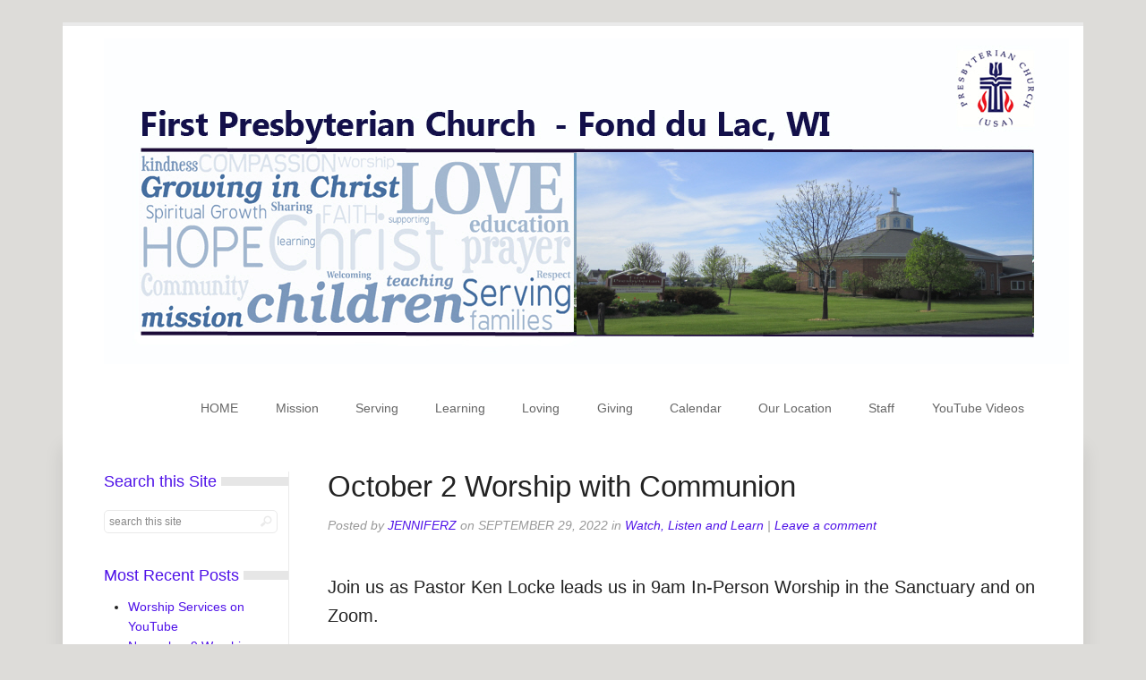

--- FILE ---
content_type: text/html; charset=UTF-8
request_url: https://fdlpresbyterian.org/2022/09/29/october-2-worship-with-communion/
body_size: 13230
content:
<!DOCTYPE html>
<!--[if IE 6]>
<html id="ie6" lang="en-US">
<![endif]-->
<!--[if (gt IE 6) | (!IE)]><!-->
<html lang="en-US">
<!--<![endif]-->
<head>
<meta charset="UTF-8" />
<meta name="viewport" content="width=device-width, initial-scale=1.0"/>
<!--[if lt IE 9]>
	<script src="https://fdlpresbyterian.org/wp-content/themes/LivingOS-Mint/js/css3-mediaqueries.js"></script>
	<script src="https://fdlpresbyterian.org/wp-content/themes/LivingOS-Mint/js/html5.js"></script>
<![endif]--> 
<title>October 2 Worship with Communion | First Presbyterian Church, Fond du Lac</title>
<link rel="pingback" href="https://fdlpresbyterian.org/xmlrpc.php" /> 

<!-- MapPress Easy Google Maps Version:2.95.3 (https://www.mappresspro.com) -->
<meta name='robots' content='max-image-preview:large' />
<link rel="alternate" type="application/rss+xml" title="First Presbyterian Church, Fond du Lac &raquo; Feed" href="https://fdlpresbyterian.org/feed/" />
<link rel="alternate" type="application/rss+xml" title="First Presbyterian Church, Fond du Lac &raquo; Comments Feed" href="https://fdlpresbyterian.org/comments/feed/" />
<link rel="alternate" type="application/rss+xml" title="First Presbyterian Church, Fond du Lac &raquo; October 2 Worship with Communion Comments Feed" href="https://fdlpresbyterian.org/2022/09/29/october-2-worship-with-communion/feed/" />
<link rel="alternate" title="oEmbed (JSON)" type="application/json+oembed" href="https://fdlpresbyterian.org/wp-json/oembed/1.0/embed?url=https%3A%2F%2Ffdlpresbyterian.org%2F2022%2F09%2F29%2Foctober-2-worship-with-communion%2F" />
<link rel="alternate" title="oEmbed (XML)" type="text/xml+oembed" href="https://fdlpresbyterian.org/wp-json/oembed/1.0/embed?url=https%3A%2F%2Ffdlpresbyterian.org%2F2022%2F09%2F29%2Foctober-2-worship-with-communion%2F&#038;format=xml" />
<style id='wp-img-auto-sizes-contain-inline-css' type='text/css'>
img:is([sizes=auto i],[sizes^="auto," i]){contain-intrinsic-size:3000px 1500px}
/*# sourceURL=wp-img-auto-sizes-contain-inline-css */
</style>
<link rel='stylesheet' id='tl-widgets-css' href='https://fdlpresbyterian.org/wp-content/themes/LivingOS-Mint/base/lib/widgets/css/widget.css' type='text/css' media='all' />
<link rel='stylesheet' id='flexislider-css' href='https://fdlpresbyterian.org/wp-content/themes/LivingOS-Mint/base/lib/css/flexslider.css' type='text/css' media='all' />
<style id='wp-emoji-styles-inline-css' type='text/css'>

	img.wp-smiley, img.emoji {
		display: inline !important;
		border: none !important;
		box-shadow: none !important;
		height: 1em !important;
		width: 1em !important;
		margin: 0 0.07em !important;
		vertical-align: -0.1em !important;
		background: none !important;
		padding: 0 !important;
	}
/*# sourceURL=wp-emoji-styles-inline-css */
</style>
<link rel='stylesheet' id='wp-block-library-css' href='https://fdlpresbyterian.org/wp-includes/css/dist/block-library/style.min.css?ver=6.9' type='text/css' media='all' />
<style id='wp-block-paragraph-inline-css' type='text/css'>
.is-small-text{font-size:.875em}.is-regular-text{font-size:1em}.is-large-text{font-size:2.25em}.is-larger-text{font-size:3em}.has-drop-cap:not(:focus):first-letter{float:left;font-size:8.4em;font-style:normal;font-weight:100;line-height:.68;margin:.05em .1em 0 0;text-transform:uppercase}body.rtl .has-drop-cap:not(:focus):first-letter{float:none;margin-left:.1em}p.has-drop-cap.has-background{overflow:hidden}:root :where(p.has-background){padding:1.25em 2.375em}:where(p.has-text-color:not(.has-link-color)) a{color:inherit}p.has-text-align-left[style*="writing-mode:vertical-lr"],p.has-text-align-right[style*="writing-mode:vertical-rl"]{rotate:180deg}
/*# sourceURL=https://fdlpresbyterian.org/wp-includes/blocks/paragraph/style.min.css */
</style>
<style id='global-styles-inline-css' type='text/css'>
:root{--wp--preset--aspect-ratio--square: 1;--wp--preset--aspect-ratio--4-3: 4/3;--wp--preset--aspect-ratio--3-4: 3/4;--wp--preset--aspect-ratio--3-2: 3/2;--wp--preset--aspect-ratio--2-3: 2/3;--wp--preset--aspect-ratio--16-9: 16/9;--wp--preset--aspect-ratio--9-16: 9/16;--wp--preset--color--black: #000000;--wp--preset--color--cyan-bluish-gray: #abb8c3;--wp--preset--color--white: #ffffff;--wp--preset--color--pale-pink: #f78da7;--wp--preset--color--vivid-red: #cf2e2e;--wp--preset--color--luminous-vivid-orange: #ff6900;--wp--preset--color--luminous-vivid-amber: #fcb900;--wp--preset--color--light-green-cyan: #7bdcb5;--wp--preset--color--vivid-green-cyan: #00d084;--wp--preset--color--pale-cyan-blue: #8ed1fc;--wp--preset--color--vivid-cyan-blue: #0693e3;--wp--preset--color--vivid-purple: #9b51e0;--wp--preset--gradient--vivid-cyan-blue-to-vivid-purple: linear-gradient(135deg,rgb(6,147,227) 0%,rgb(155,81,224) 100%);--wp--preset--gradient--light-green-cyan-to-vivid-green-cyan: linear-gradient(135deg,rgb(122,220,180) 0%,rgb(0,208,130) 100%);--wp--preset--gradient--luminous-vivid-amber-to-luminous-vivid-orange: linear-gradient(135deg,rgb(252,185,0) 0%,rgb(255,105,0) 100%);--wp--preset--gradient--luminous-vivid-orange-to-vivid-red: linear-gradient(135deg,rgb(255,105,0) 0%,rgb(207,46,46) 100%);--wp--preset--gradient--very-light-gray-to-cyan-bluish-gray: linear-gradient(135deg,rgb(238,238,238) 0%,rgb(169,184,195) 100%);--wp--preset--gradient--cool-to-warm-spectrum: linear-gradient(135deg,rgb(74,234,220) 0%,rgb(151,120,209) 20%,rgb(207,42,186) 40%,rgb(238,44,130) 60%,rgb(251,105,98) 80%,rgb(254,248,76) 100%);--wp--preset--gradient--blush-light-purple: linear-gradient(135deg,rgb(255,206,236) 0%,rgb(152,150,240) 100%);--wp--preset--gradient--blush-bordeaux: linear-gradient(135deg,rgb(254,205,165) 0%,rgb(254,45,45) 50%,rgb(107,0,62) 100%);--wp--preset--gradient--luminous-dusk: linear-gradient(135deg,rgb(255,203,112) 0%,rgb(199,81,192) 50%,rgb(65,88,208) 100%);--wp--preset--gradient--pale-ocean: linear-gradient(135deg,rgb(255,245,203) 0%,rgb(182,227,212) 50%,rgb(51,167,181) 100%);--wp--preset--gradient--electric-grass: linear-gradient(135deg,rgb(202,248,128) 0%,rgb(113,206,126) 100%);--wp--preset--gradient--midnight: linear-gradient(135deg,rgb(2,3,129) 0%,rgb(40,116,252) 100%);--wp--preset--font-size--small: 13px;--wp--preset--font-size--medium: 20px;--wp--preset--font-size--large: 36px;--wp--preset--font-size--x-large: 42px;--wp--preset--spacing--20: 0.44rem;--wp--preset--spacing--30: 0.67rem;--wp--preset--spacing--40: 1rem;--wp--preset--spacing--50: 1.5rem;--wp--preset--spacing--60: 2.25rem;--wp--preset--spacing--70: 3.38rem;--wp--preset--spacing--80: 5.06rem;--wp--preset--shadow--natural: 6px 6px 9px rgba(0, 0, 0, 0.2);--wp--preset--shadow--deep: 12px 12px 50px rgba(0, 0, 0, 0.4);--wp--preset--shadow--sharp: 6px 6px 0px rgba(0, 0, 0, 0.2);--wp--preset--shadow--outlined: 6px 6px 0px -3px rgb(255, 255, 255), 6px 6px rgb(0, 0, 0);--wp--preset--shadow--crisp: 6px 6px 0px rgb(0, 0, 0);}:where(.is-layout-flex){gap: 0.5em;}:where(.is-layout-grid){gap: 0.5em;}body .is-layout-flex{display: flex;}.is-layout-flex{flex-wrap: wrap;align-items: center;}.is-layout-flex > :is(*, div){margin: 0;}body .is-layout-grid{display: grid;}.is-layout-grid > :is(*, div){margin: 0;}:where(.wp-block-columns.is-layout-flex){gap: 2em;}:where(.wp-block-columns.is-layout-grid){gap: 2em;}:where(.wp-block-post-template.is-layout-flex){gap: 1.25em;}:where(.wp-block-post-template.is-layout-grid){gap: 1.25em;}.has-black-color{color: var(--wp--preset--color--black) !important;}.has-cyan-bluish-gray-color{color: var(--wp--preset--color--cyan-bluish-gray) !important;}.has-white-color{color: var(--wp--preset--color--white) !important;}.has-pale-pink-color{color: var(--wp--preset--color--pale-pink) !important;}.has-vivid-red-color{color: var(--wp--preset--color--vivid-red) !important;}.has-luminous-vivid-orange-color{color: var(--wp--preset--color--luminous-vivid-orange) !important;}.has-luminous-vivid-amber-color{color: var(--wp--preset--color--luminous-vivid-amber) !important;}.has-light-green-cyan-color{color: var(--wp--preset--color--light-green-cyan) !important;}.has-vivid-green-cyan-color{color: var(--wp--preset--color--vivid-green-cyan) !important;}.has-pale-cyan-blue-color{color: var(--wp--preset--color--pale-cyan-blue) !important;}.has-vivid-cyan-blue-color{color: var(--wp--preset--color--vivid-cyan-blue) !important;}.has-vivid-purple-color{color: var(--wp--preset--color--vivid-purple) !important;}.has-black-background-color{background-color: var(--wp--preset--color--black) !important;}.has-cyan-bluish-gray-background-color{background-color: var(--wp--preset--color--cyan-bluish-gray) !important;}.has-white-background-color{background-color: var(--wp--preset--color--white) !important;}.has-pale-pink-background-color{background-color: var(--wp--preset--color--pale-pink) !important;}.has-vivid-red-background-color{background-color: var(--wp--preset--color--vivid-red) !important;}.has-luminous-vivid-orange-background-color{background-color: var(--wp--preset--color--luminous-vivid-orange) !important;}.has-luminous-vivid-amber-background-color{background-color: var(--wp--preset--color--luminous-vivid-amber) !important;}.has-light-green-cyan-background-color{background-color: var(--wp--preset--color--light-green-cyan) !important;}.has-vivid-green-cyan-background-color{background-color: var(--wp--preset--color--vivid-green-cyan) !important;}.has-pale-cyan-blue-background-color{background-color: var(--wp--preset--color--pale-cyan-blue) !important;}.has-vivid-cyan-blue-background-color{background-color: var(--wp--preset--color--vivid-cyan-blue) !important;}.has-vivid-purple-background-color{background-color: var(--wp--preset--color--vivid-purple) !important;}.has-black-border-color{border-color: var(--wp--preset--color--black) !important;}.has-cyan-bluish-gray-border-color{border-color: var(--wp--preset--color--cyan-bluish-gray) !important;}.has-white-border-color{border-color: var(--wp--preset--color--white) !important;}.has-pale-pink-border-color{border-color: var(--wp--preset--color--pale-pink) !important;}.has-vivid-red-border-color{border-color: var(--wp--preset--color--vivid-red) !important;}.has-luminous-vivid-orange-border-color{border-color: var(--wp--preset--color--luminous-vivid-orange) !important;}.has-luminous-vivid-amber-border-color{border-color: var(--wp--preset--color--luminous-vivid-amber) !important;}.has-light-green-cyan-border-color{border-color: var(--wp--preset--color--light-green-cyan) !important;}.has-vivid-green-cyan-border-color{border-color: var(--wp--preset--color--vivid-green-cyan) !important;}.has-pale-cyan-blue-border-color{border-color: var(--wp--preset--color--pale-cyan-blue) !important;}.has-vivid-cyan-blue-border-color{border-color: var(--wp--preset--color--vivid-cyan-blue) !important;}.has-vivid-purple-border-color{border-color: var(--wp--preset--color--vivid-purple) !important;}.has-vivid-cyan-blue-to-vivid-purple-gradient-background{background: var(--wp--preset--gradient--vivid-cyan-blue-to-vivid-purple) !important;}.has-light-green-cyan-to-vivid-green-cyan-gradient-background{background: var(--wp--preset--gradient--light-green-cyan-to-vivid-green-cyan) !important;}.has-luminous-vivid-amber-to-luminous-vivid-orange-gradient-background{background: var(--wp--preset--gradient--luminous-vivid-amber-to-luminous-vivid-orange) !important;}.has-luminous-vivid-orange-to-vivid-red-gradient-background{background: var(--wp--preset--gradient--luminous-vivid-orange-to-vivid-red) !important;}.has-very-light-gray-to-cyan-bluish-gray-gradient-background{background: var(--wp--preset--gradient--very-light-gray-to-cyan-bluish-gray) !important;}.has-cool-to-warm-spectrum-gradient-background{background: var(--wp--preset--gradient--cool-to-warm-spectrum) !important;}.has-blush-light-purple-gradient-background{background: var(--wp--preset--gradient--blush-light-purple) !important;}.has-blush-bordeaux-gradient-background{background: var(--wp--preset--gradient--blush-bordeaux) !important;}.has-luminous-dusk-gradient-background{background: var(--wp--preset--gradient--luminous-dusk) !important;}.has-pale-ocean-gradient-background{background: var(--wp--preset--gradient--pale-ocean) !important;}.has-electric-grass-gradient-background{background: var(--wp--preset--gradient--electric-grass) !important;}.has-midnight-gradient-background{background: var(--wp--preset--gradient--midnight) !important;}.has-small-font-size{font-size: var(--wp--preset--font-size--small) !important;}.has-medium-font-size{font-size: var(--wp--preset--font-size--medium) !important;}.has-large-font-size{font-size: var(--wp--preset--font-size--large) !important;}.has-x-large-font-size{font-size: var(--wp--preset--font-size--x-large) !important;}
/*# sourceURL=global-styles-inline-css */
</style>

<style id='classic-theme-styles-inline-css' type='text/css'>
/*! This file is auto-generated */
.wp-block-button__link{color:#fff;background-color:#32373c;border-radius:9999px;box-shadow:none;text-decoration:none;padding:calc(.667em + 2px) calc(1.333em + 2px);font-size:1.125em}.wp-block-file__button{background:#32373c;color:#fff;text-decoration:none}
/*# sourceURL=/wp-includes/css/classic-themes.min.css */
</style>
<link rel='stylesheet' id='mappress-leaflet-css' href='https://fdlpresbyterian.org/wp-content/plugins/mappress-google-maps-for-wordpress/lib/leaflet/leaflet.css?ver=1.7.1' type='text/css' media='all' />
<link rel='stylesheet' id='mappress-css' href='https://fdlpresbyterian.org/wp-content/plugins/mappress-google-maps-for-wordpress/css/mappress.css?ver=2.95.3' type='text/css' media='all' />
<link rel='stylesheet' id='q-a-focus-plus-css' href='https://fdlpresbyterian.org/wp-content/plugins/q-and-a-focus-plus-faq/css/q-a-focus-plus.min.css?ver=1.3.9.7' type='text/css' media='screen' />
<link rel='stylesheet' id='wonderplugin-slider-css-css' href='https://fdlpresbyterian.org/wp-content/plugins/wonderplugin-slider-lite/engine/wonderpluginsliderengine.css?ver=14.5' type='text/css' media='all' />
<link rel='stylesheet' id='wpzoom-social-icons-socicon-css' href='https://fdlpresbyterian.org/wp-content/plugins/social-icons-widget-by-wpzoom/assets/css/wpzoom-socicon.css?ver=1732896502' type='text/css' media='all' />
<link rel='stylesheet' id='wpzoom-social-icons-genericons-css' href='https://fdlpresbyterian.org/wp-content/plugins/social-icons-widget-by-wpzoom/assets/css/genericons.css?ver=1732896502' type='text/css' media='all' />
<link rel='stylesheet' id='wpzoom-social-icons-academicons-css' href='https://fdlpresbyterian.org/wp-content/plugins/social-icons-widget-by-wpzoom/assets/css/academicons.min.css?ver=1732896502' type='text/css' media='all' />
<link rel='stylesheet' id='wpzoom-social-icons-font-awesome-3-css' href='https://fdlpresbyterian.org/wp-content/plugins/social-icons-widget-by-wpzoom/assets/css/font-awesome-3.min.css?ver=1732896502' type='text/css' media='all' />
<link rel='stylesheet' id='dashicons-css' href='https://fdlpresbyterian.org/wp-includes/css/dashicons.min.css?ver=6.9' type='text/css' media='all' />
<link rel='stylesheet' id='wpzoom-social-icons-styles-css' href='https://fdlpresbyterian.org/wp-content/plugins/social-icons-widget-by-wpzoom/assets/css/wpzoom-social-icons-styles.css?ver=1732896502' type='text/css' media='all' />
<link rel='stylesheet' id='theme-style-css' href='https://fdlpresbyterian.org/wp-content/themes/First%20Pres%20Living%20OS%20Mint/style.css' type='text/css' media='all' />
<link rel='preload' as='font'  id='wpzoom-social-icons-font-academicons-woff2-css' href='https://fdlpresbyterian.org/wp-content/plugins/social-icons-widget-by-wpzoom/assets/font/academicons.woff2?v=1.9.2'  type='font/woff2' crossorigin />
<link rel='preload' as='font'  id='wpzoom-social-icons-font-fontawesome-3-woff2-css' href='https://fdlpresbyterian.org/wp-content/plugins/social-icons-widget-by-wpzoom/assets/font/fontawesome-webfont.woff2?v=4.7.0'  type='font/woff2' crossorigin />
<link rel='preload' as='font'  id='wpzoom-social-icons-font-genericons-woff-css' href='https://fdlpresbyterian.org/wp-content/plugins/social-icons-widget-by-wpzoom/assets/font/Genericons.woff'  type='font/woff' crossorigin />
<link rel='preload' as='font'  id='wpzoom-social-icons-font-socicon-woff2-css' href='https://fdlpresbyterian.org/wp-content/plugins/social-icons-widget-by-wpzoom/assets/font/socicon.woff2?v=4.3.4'  type='font/woff2' crossorigin />
<script type="text/javascript" src="https://fdlpresbyterian.org/wp-includes/js/jquery/jquery.min.js?ver=3.7.1" id="jquery-core-js"></script>
<script type="text/javascript" src="https://fdlpresbyterian.org/wp-includes/js/jquery/jquery-migrate.min.js?ver=3.4.1" id="jquery-migrate-js"></script>
<script type="text/javascript" src="https://fdlpresbyterian.org/wp-content/plugins/wonderplugin-slider-lite/engine/wonderpluginsliderskins.js?ver=14.5" id="wonderplugin-slider-skins-script-js"></script>
<script type="text/javascript" src="https://fdlpresbyterian.org/wp-content/plugins/wonderplugin-slider-lite/engine/wonderpluginslider.js?ver=14.5" id="wonderplugin-slider-script-js"></script>
<link rel="https://api.w.org/" href="https://fdlpresbyterian.org/wp-json/" /><link rel="alternate" title="JSON" type="application/json" href="https://fdlpresbyterian.org/wp-json/wp/v2/posts/25335" /><link rel="EditURI" type="application/rsd+xml" title="RSD" href="https://fdlpresbyterian.org/xmlrpc.php?rsd" />

<link rel="canonical" href="https://fdlpresbyterian.org/2022/09/29/october-2-worship-with-communion/" />
<link rel='shortlink' href='https://fdlpresbyterian.org/?p=25335' />
<!-- Q & A Focus Plus -->
		<noscript><link rel="stylesheet" type="text/css" href="https://fdlpresbyterian.org/wp-content/plugins/q-and-a-focus-plus-faq/css/q-a-focus-plus-noscript.min.css?ver=1.3.9.7" /></noscript><!-- Q & A Focus Plus-->
		<script type="text/javascript">
(function(doc) {

	var addEvent = 'addEventListener',
	    type = 'gesturestart',
	    qsa = 'querySelectorAll',
	    scales = [1, 1],
	    meta = qsa in doc ? doc[qsa]('meta[name=viewport]') : [];

	function fix() {
		meta.content = 'width=device-width,minimum-scale=' + scales[0] + ',maximum-scale=' + scales[1];
		doc.removeEventListener(type, fix, true);
	}

	if ((meta = meta[meta.length - 1]) && addEvent in doc) {
		fix();
		scales = [.25, 1.6];
		doc[addEvent](type, fix, true);
	}

}(document));
</script>

			<link rel="shortcut icon" href="https://fdlpresbyterian.org/wp-content/themes/LivingOS-Mint/base/images/favicon.ico" />
<meta name="generator" content="Elementor 3.25.10; features: e_font_icon_svg, additional_custom_breakpoints, e_optimized_control_loading, e_element_cache; settings: css_print_method-external, google_font-enabled, font_display-swap">
			<style>
				.e-con.e-parent:nth-of-type(n+4):not(.e-lazyloaded):not(.e-no-lazyload),
				.e-con.e-parent:nth-of-type(n+4):not(.e-lazyloaded):not(.e-no-lazyload) * {
					background-image: none !important;
				}
				@media screen and (max-height: 1024px) {
					.e-con.e-parent:nth-of-type(n+3):not(.e-lazyloaded):not(.e-no-lazyload),
					.e-con.e-parent:nth-of-type(n+3):not(.e-lazyloaded):not(.e-no-lazyload) * {
						background-image: none !important;
					}
				}
				@media screen and (max-height: 640px) {
					.e-con.e-parent:nth-of-type(n+2):not(.e-lazyloaded):not(.e-no-lazyload),
					.e-con.e-parent:nth-of-type(n+2):not(.e-lazyloaded):not(.e-no-lazyload) * {
						background-image: none !important;
					}
				}
			</style>
			<style type="text/css" id="custom-background-css">
body.custom-background { background-color: #dddcd9; }
</style>
	<meta name="generator" content="Powered by Slider Revolution 6.7.14 - responsive, Mobile-Friendly Slider Plugin for WordPress with comfortable drag and drop interface." />
<style type="text/css">



body{font-size:86%;}
#site-title {display:none;}

#footer-container, #footer .widget-title{background-color: #111;}@media only screen and (max-width: 1200px) {
body{font-size:74.82%;}
}

a, #footer a { color: #4f12e8;}
h1 a:hover,h2 a:hover,h3 a:hover,h4 a:hover,h5 a:hover,h6 a:hover, .widget-title, .widget-title a{ color:#4f12e8; }
#second-content .widget-first h2, .flex-caption .slide-excerpt, .flex-caption h2, .nav-menu ul a:hover {background-color:#4f12e8;}
li.twitter32, li.facebook32, li.vimeo32, li.youtube32, li.rss32, li.flickr32, li.email32, li.plus32, li.linkedin32{background-color:#4f12e8;}</style>
<script>function setREVStartSize(e){
			//window.requestAnimationFrame(function() {
				window.RSIW = window.RSIW===undefined ? window.innerWidth : window.RSIW;
				window.RSIH = window.RSIH===undefined ? window.innerHeight : window.RSIH;
				try {
					var pw = document.getElementById(e.c).parentNode.offsetWidth,
						newh;
					pw = pw===0 || isNaN(pw) || (e.l=="fullwidth" || e.layout=="fullwidth") ? window.RSIW : pw;
					e.tabw = e.tabw===undefined ? 0 : parseInt(e.tabw);
					e.thumbw = e.thumbw===undefined ? 0 : parseInt(e.thumbw);
					e.tabh = e.tabh===undefined ? 0 : parseInt(e.tabh);
					e.thumbh = e.thumbh===undefined ? 0 : parseInt(e.thumbh);
					e.tabhide = e.tabhide===undefined ? 0 : parseInt(e.tabhide);
					e.thumbhide = e.thumbhide===undefined ? 0 : parseInt(e.thumbhide);
					e.mh = e.mh===undefined || e.mh=="" || e.mh==="auto" ? 0 : parseInt(e.mh,0);
					if(e.layout==="fullscreen" || e.l==="fullscreen")
						newh = Math.max(e.mh,window.RSIH);
					else{
						e.gw = Array.isArray(e.gw) ? e.gw : [e.gw];
						for (var i in e.rl) if (e.gw[i]===undefined || e.gw[i]===0) e.gw[i] = e.gw[i-1];
						e.gh = e.el===undefined || e.el==="" || (Array.isArray(e.el) && e.el.length==0)? e.gh : e.el;
						e.gh = Array.isArray(e.gh) ? e.gh : [e.gh];
						for (var i in e.rl) if (e.gh[i]===undefined || e.gh[i]===0) e.gh[i] = e.gh[i-1];
											
						var nl = new Array(e.rl.length),
							ix = 0,
							sl;
						e.tabw = e.tabhide>=pw ? 0 : e.tabw;
						e.thumbw = e.thumbhide>=pw ? 0 : e.thumbw;
						e.tabh = e.tabhide>=pw ? 0 : e.tabh;
						e.thumbh = e.thumbhide>=pw ? 0 : e.thumbh;
						for (var i in e.rl) nl[i] = e.rl[i]<window.RSIW ? 0 : e.rl[i];
						sl = nl[0];
						for (var i in nl) if (sl>nl[i] && nl[i]>0) { sl = nl[i]; ix=i;}
						var m = pw>(e.gw[ix]+e.tabw+e.thumbw) ? 1 : (pw-(e.tabw+e.thumbw)) / (e.gw[ix]);
						newh =  (e.gh[ix] * m) + (e.tabh + e.thumbh);
					}
					var el = document.getElementById(e.c);
					if (el!==null && el) el.style.height = newh+"px";
					el = document.getElementById(e.c+"_wrapper");
					if (el!==null && el) {
						el.style.height = newh+"px";
						el.style.display = "block";
					}
				} catch(e){
					console.log("Failure at Presize of Slider:" + e)
				}
			//});
		  };</script>
<link rel='stylesheet' id='rs-plugin-settings-css' href='//fdlpresbyterian.org/wp-content/plugins/revslider/sr6/assets/css/rs6.css?ver=6.7.14' type='text/css' media='all' />
<style id='rs-plugin-settings-inline-css' type='text/css'>
#rs-demo-id {}
/*# sourceURL=rs-plugin-settings-inline-css */
</style>
</head>
<body class="wp-singular post-template-default single single-post postid-25335 single-format-standard custom-background wp-theme-LivingOS-Mint wp-child-theme-FirstPresLivingOSMint elementor-default elementor-kit-28711">
 <div id="page" class="container">
	<div id="header-container" class="row">
		<header id="header" role="banner" >
			
		<div  id="logo">
			<a class="with_image logo" href="https://fdlpresbyterian.org/" title="Home" ><img src="https://fdlpresbyterian.org/wp-content/uploads/2014/06/Webpage-Banner-color-cross.jpg" alt="logo" /></a>
		</div><!-- #logo -->

			<h1 id="site-title"><span><a href="https://fdlpresbyterian.org/" title="First Presbyterian Church, Fond du Lac" >First Presbyterian Church, Fond du Lac</a></span></h1>
		<p id="site-description">Christians Serving, Learning, and Loving</p>
<nav id="dropdown-menu" role="navigation"><div class="menu-original-container"><ul id="menu-original" class="nav-menu"><li id="menu-item-743" class="menu-item menu-item-type-custom menu-item-object-custom menu-item-home menu-item-743"><a href="https://fdlpresbyterian.org/">HOME</a></li>
<li id="menu-item-753" class="menu-item menu-item-type-post_type menu-item-object-page menu-item-753"><a href="https://fdlpresbyterian.org/our-mission-statement/">Mission</a></li>
<li id="menu-item-26057" class="menu-item menu-item-type-post_type menu-item-object-page menu-item-26057"><a href="https://fdlpresbyterian.org/local/">Serving</a></li>
<li id="menu-item-28862" class="menu-item menu-item-type-post_type menu-item-object-page menu-item-28862"><a href="https://fdlpresbyterian.org/learning/">Learning</a></li>
<li id="menu-item-28861" class="menu-item menu-item-type-post_type menu-item-object-page menu-item-28861"><a href="https://fdlpresbyterian.org/loving/">Loving</a></li>
<li id="menu-item-28857" class="menu-item menu-item-type-post_type menu-item-object-page menu-item-28857"><a href="https://fdlpresbyterian.org/giving/">Giving</a></li>
<li id="menu-item-28859" class="menu-item menu-item-type-post_type menu-item-object-page menu-item-28859"><a href="https://fdlpresbyterian.org/calendar-3/">Calendar</a></li>
<li id="menu-item-28860" class="menu-item menu-item-type-post_type menu-item-object-page menu-item-28860"><a href="https://fdlpresbyterian.org/our-location/">Our Location</a></li>
<li id="menu-item-28881" class="menu-item menu-item-type-post_type menu-item-object-page menu-item-28881"><a href="https://fdlpresbyterian.org/staff-2/">Staff</a></li>
<li id="menu-item-28870" class="menu-item menu-item-type-custom menu-item-object-custom menu-item-28870"><a href="https://www.youtube.com/@firstpresbyterianchurchfon2722/videos">YouTube Videos</a></li>
</ul></div>
</nav><!-- #dropdown-menu -->	
	
		</header><!-- #header -->
	</div><!-- #header-container -->
		<div id="main" class="row" >	<div id="content-container" class="normal">		

			
		<div id="content" role="main" class="">
					<nav id="nav-above" class="navigation">
			<div class="nav-previous"><a href="https://fdlpresbyterian.org/2022/09/23/september-25-worship-21st-sunday-of-ordinary-time/" rel="prev"><span class="meta-nav">&larr;</span> September 25 Worship 21st Sunday of Ordinary Time</a></div>
			<div class="nav-next"><a href="https://fdlpresbyterian.org/2022/09/29/october-newsletter-10-01-2022/" rel="next">October Newsletter 10.01.2022 <span class="meta-nav">&rarr;</span></a></div>
		</nav><!-- #nav-above -->
			
	<article id="post-25335" class="post-25335 post type-post status-publish format-standard has-post-thumbnail hentry category-watch-listen-and-learn tag-first-presbyterian-church tag-fond-du-lac">
		<header class="entry-header">
									
							<h1 class="entry-title">October 2 Worship with Communion</h1>
							
													
						
												<div class="entry-meta">
							<span class="meta-author-pre">Posted by </span> 
							<span class="meta-author"><a href="https://fdlpresbyterian.org/" title="Visit jenniferz&#8217;s website" rel="author external">jenniferz</a> </span>
							<span class="meta-date-pre">on </span>
							<span class="meta-date">September 29, 2022</span> 
															<span class="cat-links">
									<span class="entry-info-prep entry-info-prep-cat-links"> in </span> <a href="https://fdlpresbyterian.org/category/blog-and-podcasts/watch-listen-and-learn/" rel="category tag">Watch, Listen and Learn</a>								</span>
														<span class="entry-meta-sep">|</span> <span class="comments-link"><a href="https://fdlpresbyterian.org/2022/09/29/october-2-worship-with-communion/#respond">Leave a comment</a></span>
						</div><!-- .entry-meta -->
				</header>

					<div class="entry-content">
				
<p class="has-medium-font-size">Join us as Pastor Ken Locke leads us in 9am In-Person Worship in the Sanctuary and on Zoom.</p>


<p><span id="more-25335"></span></p>


<p class="has-medium-font-size">Pastor Ken Locke is serving as our Transitional Pastor. Pastor Locke has a great deal of experience in working with congregations in transition. He will lead the congregation through a time of study and discernment that will prepare us for our next full-time pastor.</p>



<p class="has-medium-font-size"><strong>You can view the bulletin</strong> <a href="https://fdlpresbyterian.org/wp-content/uploads/2022/09/100222-Bulletin.pdf">here</a>.</p>



<p class="has-medium-font-size"><strong>The sermon manuscript is <a href="https://fdlpresbyterian.org/wp-content/uploads/2022/10/10022022_The-Basics_Sermon-221002.pdf">here</a>.</strong></p>



<p class="has-medium-font-size"><strong>Scripture:</strong></p>



<p class="has-medium-font-size"><strong>Old Testament Lesson</strong>: <a href="https://www.biblegateway.com/passage/?search=Psalm%2037%3A1-9&amp;version=NRSVUE" target="_blank" rel="noreferrer noopener">Psalm 37:1-9</a>&nbsp;</p>



<p class="has-medium-font-size"><strong>New Testament Lesson</strong>:<a rel="noreferrer noopener" href="https://www.biblegateway.com/passage/?search=+1+Timothy+1%3A1-14%C2%A0&amp;version=NRSVUE" target="_blank"> 1 Timothy 1:1-14&nbsp;</a></p>



<p class="has-medium-font-size" style="font-style:italic;font-weight:800">YouTube Service can be accessed <a href="https://youtu.be/gJzoeZopoE8">here</a>. Pastor Ken Locke, Sermon title &#8220;The Basics&#8221;</p>



<p class="has-medium-font-size" style="font-style:italic;font-weight:800">Audio Service can be accessed<a href="https://fdlpresbyterian.org/wp-content/uploads/2022/10/100222-Audio-File.mp3"> here</a>. Pastor Ken Locke, Sermon title &#8220;The Basics&#8221;</p>



<p class="has-medium-font-size" style="font-style:italic;font-weight:800">Radio Service for today can be accessed <a href="https://fdlpresbyterian.org/wp-content/uploads/2022/09/100222-Radio-File.mp3">here</a>. &#8220;Rev. Ken Locke&#8221; Recorded on<br>May 1 2022 by &#8220;In Out In Out&#8221;.</p>



<p class="has-medium-font-size" style="font-style:italic;font-weight:800">Announcements for the week can be found <a href="https://youtu.be/LSps5f0XVwk">here</a>.</p>



<p><strong>Scripture is read from NRSV Bible (New Revised Standard Version)</strong></p>



<p><strong>Permission to podcast/stream the service music obtained from ONE LICENSE,<br>License A-730666 and CCLI Streaming License CSPL069066 and WORSHIPCast Streaming License. All Rights Reserved.<br><br>Sermon:&nbsp;&nbsp;&nbsp;&nbsp;&nbsp;&nbsp;&nbsp;&nbsp;&nbsp;&nbsp;&nbsp;&nbsp;&nbsp;&nbsp;&nbsp;&nbsp;&nbsp;&nbsp;&nbsp;&nbsp;&nbsp;&nbsp;&nbsp;&nbsp;&nbsp;&nbsp;&nbsp;&nbsp;&nbsp;&nbsp;&nbsp;&nbsp;&nbsp;&nbsp;&nbsp;&nbsp;&nbsp;&nbsp;&nbsp;&nbsp;&nbsp;&nbsp;&nbsp;&nbsp;&nbsp;&nbsp;&nbsp;&nbsp;&nbsp;&nbsp;&nbsp;&nbsp;&nbsp;&nbsp;&nbsp;&nbsp;&nbsp;&nbsp;&nbsp;&nbsp;&nbsp;&nbsp;&nbsp;&nbsp;&nbsp;&nbsp;&nbsp;&nbsp;&nbsp;&nbsp;&nbsp;&nbsp;&nbsp;&nbsp;&nbsp;&nbsp;&nbsp;&nbsp;</strong>Rev. Ken Locke<br><strong>Children’s Time</strong>&nbsp;&nbsp;&nbsp;&nbsp;&nbsp;&nbsp;&nbsp;&nbsp;&nbsp;&nbsp;&nbsp;&nbsp;&nbsp;&nbsp;&nbsp;&nbsp;&nbsp;&nbsp;&nbsp;&nbsp;&nbsp;&nbsp;&nbsp;&nbsp;&nbsp;&nbsp;&nbsp;&nbsp;&nbsp;&nbsp; &nbsp;&nbsp;&nbsp;&nbsp;&nbsp;&nbsp;&nbsp;&nbsp;&nbsp;&nbsp;&nbsp; &nbsp;&nbsp;&nbsp;&nbsp;&nbsp;&nbsp;&nbsp;&nbsp;&nbsp;&nbsp;&nbsp;&nbsp;&nbsp;&nbsp;&nbsp;&nbsp;&nbsp;&nbsp;&nbsp;&nbsp;&nbsp;&nbsp;&nbsp; Jennifer Zander<br><strong>Liturgist:</strong> &nbsp;&nbsp;&nbsp;&nbsp;&nbsp;&nbsp;&nbsp;&nbsp;&nbsp;&nbsp;&nbsp;&nbsp;&nbsp;&nbsp;&nbsp;&nbsp;&nbsp;&nbsp;&nbsp;&nbsp;&nbsp;&nbsp;&nbsp;&nbsp;&nbsp;&nbsp;&nbsp;&nbsp;&nbsp;&nbsp;&nbsp;&nbsp;&nbsp;&nbsp;&nbsp;&nbsp;&nbsp;&nbsp;&nbsp;&nbsp;&nbsp;&nbsp;&nbsp;&nbsp;&nbsp;&nbsp;&nbsp;&nbsp;&nbsp;&nbsp;&nbsp;&nbsp;&nbsp;&nbsp;&nbsp;&nbsp;&nbsp;&nbsp;&nbsp;&nbsp;&nbsp;&nbsp;&nbsp;&nbsp;&nbsp; &nbsp;&nbsp;&nbsp;&nbsp;&nbsp;&nbsp;&nbsp;&nbsp;&nbsp;&nbsp; Lew Smith<br><strong>Cantor:&nbsp;&nbsp;&nbsp;&nbsp;&nbsp;&nbsp;&nbsp;&nbsp;&nbsp;&nbsp;&nbsp;&nbsp;&nbsp;&nbsp;&nbsp;&nbsp;&nbsp;&nbsp;&nbsp;&nbsp;&nbsp;&nbsp;&nbsp;&nbsp;&nbsp;&nbsp;&nbsp;&nbsp;&nbsp;&nbsp;&nbsp;&nbsp;&nbsp; </strong>&nbsp;&nbsp;&nbsp;&nbsp;&nbsp;&nbsp;&nbsp;&nbsp;&nbsp;&nbsp;&nbsp;&nbsp;&nbsp;&nbsp;&nbsp;&nbsp;&nbsp;&nbsp;&nbsp;&nbsp;&nbsp;&nbsp;&nbsp;&nbsp;&nbsp;&nbsp;&nbsp;&nbsp;&nbsp;&nbsp;&nbsp;&nbsp;&nbsp;&nbsp;&nbsp; &nbsp;&nbsp;&nbsp;&nbsp;&nbsp;&nbsp;&nbsp;   Carol Wetzel<br><strong>Organist/Pianist:</strong>&nbsp;&nbsp;&nbsp;&nbsp;&nbsp;&nbsp;&nbsp;&nbsp;&nbsp;&nbsp;&nbsp;&nbsp;&nbsp;&nbsp;&nbsp;&nbsp;&nbsp;&nbsp;&nbsp;&nbsp;&nbsp;&nbsp;&nbsp;&nbsp;&nbsp;&nbsp;&nbsp;&nbsp;&nbsp;&nbsp;&nbsp;&nbsp;&nbsp;&nbsp;&nbsp;&nbsp;&nbsp;&nbsp;&nbsp;&nbsp;&nbsp;&nbsp;&nbsp;&nbsp;&nbsp;&nbsp;&nbsp;&nbsp;&nbsp;&nbsp;&nbsp;&nbsp;&nbsp;&nbsp;&nbsp;&nbsp;&nbsp;&nbsp;&nbsp;&nbsp;&nbsp;&nbsp;&nbsp;  Kris Bartelt</p>



<p><strong><br>Prelude: I Love Your Kingdom, Lord”&nbsp;&nbsp;&nbsp;&nbsp; </strong><em>arranged by Gerhard Krapf</em><br><em>From Hymn Meditations for Organ volume 5<br>© 2001 The Sacred Music Press<br>Reprinted/Podcast/Streamed with Permission under One License #A -730666.<br>All Rights Reserved</em></p>



<p><strong>Hymn GTG 310 “I Love Thy Kingdom, Lord”</strong><br><em>TEXT: Timothy Dwight, 1800<br></em><em>MUSIC (ST. THOMAS, SM): The Universal Psalmodist, 1763; adapt. Aaron Williams, 1770</em><strong></strong></p>



<p><strong>The Presbyterian Hymnal 577 “Glory Be to the Father”<br></strong><em>Glory Be to the Father</em>  &nbsp;<br><em>Contributors: Avery &amp; Marsh<br>Text: © 1967, Hope Publishing Company</em><br><em>Reprinted/Podcast/Streamed with Permission under One License #A -730666.<br>All Rights Reserved</em><a><strong></strong></a></p>



<p><strong>Offering “Guilsborough”&nbsp;&nbsp;&nbsp; </strong><em>arranged by Kristine Bartelt&nbsp; © 2022<br></em><em>MUSIC (GUILSBOROUGH, LM): Thurlow Weed, 2009, © 2009 Thurlow Weed<br></em><em>Reprinted/Podcast/Streamed with Permission under One License #A -730666.<br>All Rights Reserved<strong></strong></em></p>



<p><strong>Offertory: Presbyterian Hymnal 428 “We Give Thee but Thine Own” (vs1)</strong><br><em>Text: William Walsham How, 1858<br>Music: (Schumann SM): Mason and Webb’s Cantica Laudis, 1850</em></p>



<p><strong>Hymn GTG 706 “Commit Your Way to God the Lord” (Psalm 37)<br></strong><em>TEXT: Michael Perry, 1989; © 1989 The Jubilate Group (admin. Hope Publishing Company, Carol Stream, IL 60188. All rights reserved. Used by Permission.)<br>MUSIC (GUILSBOROUGH, LM): Thurlow Weed, 2009, © 2009 Thurlow Weed<br></em><em>Reprinted/Podcast/Streamed with Permission under One License #A -730666.<br>All Rights Reserved<strong></strong></em></p>



<p><strong>Presbyterian Hymnal #537 “Shalom Chaverim!”<br></strong><em>Israeli round</em><em></em></p>



<p><strong>Postlude: &#8220;Oh Bless the Lord, My Soul&#8221;&nbsp; </strong>arr. by Albert Beck<br><em>from 76 Offertories on Hymns and Chorales by Albert Beck<br>Tune: St. Thomas<br>Copyright © 1945 by Albert Beck<br>Copyright © renewed 1973 by Concordia Publishing House, St. Louis Missouri</em></p>
								<div class="divider"><a href="#header">top &uarr;</a></div>			</div><!-- .entry-content -->
		
		<footer class="entry-footer">
										<div class="tag-links">
								<span class="entry-info-prep entry-info-prep-tag-links">Tagged:</span> <a href="https://fdlpresbyterian.org/tag/first-presbyterian-church/" rel="tag">First Presbyterian Church</a>, <a href="https://fdlpresbyterian.org/tag/fond-du-lac/" rel="tag">Fond du Lac</a>							</div>
								</footer><!-- #entry-footer -->
	</article><!-- #post-25335 -->
		<nav id="nav-below" class="navigation">
			<div class="nav-previous"><a href="https://fdlpresbyterian.org/2022/09/23/september-25-worship-21st-sunday-of-ordinary-time/" rel="prev"><span class="meta-nav">&larr;</span> September 25 Worship 21st Sunday of Ordinary Time</a></div>
			<div class="nav-next"><a href="https://fdlpresbyterian.org/2022/09/29/october-newsletter-10-01-2022/" rel="next">October Newsletter 10.01.2022 <span class="meta-nav">&rarr;</span></a></div>
		</nav><!-- #nav-below -->
		
	<div id="comments">
	
	
	
		
		
	
		<div id="respond" class="comment-respond">
		<h3 id="reply-title" class="comment-reply-title">Leave a Reply <small><a rel="nofollow" id="cancel-comment-reply-link" href="/2022/09/29/october-2-worship-with-communion/#respond" style="display:none;">Cancel reply</a></small></h3><form action="https://fdlpresbyterian.org/wp-comments-post.php" method="post" id="commentform" class="comment-form"><p class="comment-notes"><span id="email-notes">Your email address will not be published.</span> <span class="required-field-message">Required fields are marked <span class="required">*</span></span></p><p class="comment-form-comment"><label for="comment">Comment <span class="required">*</span></label> <textarea id="comment" name="comment" cols="45" rows="8" maxlength="65525" required="required"></textarea></p><p class="comment-form-author"><label for="author">Name <span class="required">*</span></label> <input id="author" name="author" type="text" value="" size="30" maxlength="245" autocomplete="name" required="required" /></p>
<p class="comment-form-email"><label for="email">Email <span class="required">*</span></label> <input id="email" name="email" type="text" value="" size="30" maxlength="100" aria-describedby="email-notes" autocomplete="email" required="required" /></p>
<p class="comment-form-url"><label for="url">Website</label> <input id="url" name="url" type="text" value="" size="30" maxlength="200" autocomplete="url" /></p>
<p class="form-submit"><input name="submit" type="submit" id="submit" class="submit" value="Post Comment" /> <input type='hidden' name='comment_post_ID' value='25335' id='comment_post_ID' />
<input type='hidden' name='comment_parent' id='comment_parent' value='0' />
</p><p style="display: none;"><input type="hidden" id="akismet_comment_nonce" name="akismet_comment_nonce" value="ce9bd66979" /></p><p style="display: none !important;" class="akismet-fields-container" data-prefix="ak_"><label>&#916;<textarea name="ak_hp_textarea" cols="45" rows="8" maxlength="100"></textarea></label><input type="hidden" id="ak_js_1" name="ak_js" value="120"/><script>document.getElementById( "ak_js_1" ).setAttribute( "value", ( new Date() ).getTime() );</script></p></form>	</div><!-- #respond -->
	
</div><!-- #comments -->				
		</div><!--single content-->
		
				
	</div><!-- #content-container -->
	
			<div id="sidebars">	

			
		
				<div id="search-3" class="widget-1 widget-odd widget-first widget-container widget_search"><h3 class="widget-title">Search this Site</h3>		
			<form method="get" id="searchform"  action="https://fdlpresbyterian.org/">
				<input type="text" value="search this site" name="s" id="s" onfocus="if (this.value == 'search this site') {this.value = '';}" onblur="if (this.value == '') {this.value = 'search this site';}" />
			</form>		
	</div>
		<div id="recent-posts-3" class="widget-2 widget-even widget-container widget_recent_entries">
		<h3 class="widget-title">Most Recent Posts</h3>
		<ul>
											<li>
					<a href="https://fdlpresbyterian.org/2025/11/05/worship-services-on-youtube/">Worship Services on YouTube</a>
									</li>
											<li>
					<a href="https://fdlpresbyterian.org/2025/11/05/november-9-worship/">November 9 Worship</a>
									</li>
											<li>
					<a href="https://fdlpresbyterian.org/2025/10/29/november-2-worship-with-communion/">November 2 Worship with Communion</a>
									</li>
											<li>
					<a href="https://fdlpresbyterian.org/2025/10/24/october-26-worship/">October 26 Worship</a>
									</li>
											<li>
					<a href="https://fdlpresbyterian.org/2025/10/15/october-19-worship/">October 19 Worship</a>
									</li>
											<li>
					<a href="https://fdlpresbyterian.org/2025/10/08/october-12-worship/">October 12 Worship</a>
									</li>
											<li>
					<a href="https://fdlpresbyterian.org/2025/10/01/october-5-worship-world-communion-sunday/">October 5 Worship-World Communion Sunday</a>
									</li>
											<li>
					<a href="https://fdlpresbyterian.org/2025/09/25/september-28-worship/">September 28 Worship</a>
									</li>
											<li>
					<a href="https://fdlpresbyterian.org/2025/09/21/employment-opportunity-music-and-worship-coordinator/">Employment Opportunity-Music and Worship Coordinator</a>
									</li>
											<li>
					<a href="https://fdlpresbyterian.org/2025/09/19/september-21-worship/">September 21 Worship</a>
									</li>
					</ul>

		</div><div id="text-12" class="widget-3 widget-odd widget-last widget-container widget_text"><h3 class="widget-title">About Us</h3>			<div class="textwidget">1225 Fourth Street,
Fond du Lac, WI 54935 
Tel:- 920-922-0425                   <a class="button green small" title="Hours" href="https://fdlpresbyterian.org/2014/03/04/office-hours//">Hours</a>
<a class="button blue small" title="Map" href="https://fdlpresbyterian.org/our-location//">Map</a>
<hr/>
<b>Sunday Worship</b>    
<br/>
9:00 am Service<br/>
10:15 am Fellowship and Faith Formation
<hr/>
<a class="button blue" title="BREEZE Login" href="https://fdlfirstpresb.breezechms.com/login">BREEZE Login</a>
<a href="https://fdlfirstpresb.breezechms.com/form/ec3ecc">Request access to BREEZE Church Management System  </a>
<hr/>
<a class="button silver " title="Online Giving" href="https://fdlpresbyterian.org/giving/">Online Giving</a>

</div>
		</div>		</div><!-- #sidebar1 -->
				

	</div><!-- #main -->
		<div id="footer-container" class="row">
				<footer id="footer" role="contentinfo">

			<div id="footer-sidebar">		
											
													
					</div>

			<div id="colophon" > ©2011 First Presbyterian Church | 1225 Fourth Street, Fond du Lac, WI 54935 Tel. 920-922-0425
<a title="Login" href="https://fdlpresbyterian.org/wp-login.php">LOGIN</a>
</div><!-- #colophon -->			
		</footer><!-- #footer -->
			 </div><!--footer-container-->
 
 </div><!-- #page -->


		<script>
			window.RS_MODULES = window.RS_MODULES || {};
			window.RS_MODULES.modules = window.RS_MODULES.modules || {};
			window.RS_MODULES.waiting = window.RS_MODULES.waiting || [];
			window.RS_MODULES.defered = false;
			window.RS_MODULES.moduleWaiting = window.RS_MODULES.moduleWaiting || {};
			window.RS_MODULES.type = 'compiled';
		</script>
		<script type="speculationrules">
{"prefetch":[{"source":"document","where":{"and":[{"href_matches":"/*"},{"not":{"href_matches":["/wp-*.php","/wp-admin/*","/wp-content/uploads/*","/wp-content/*","/wp-content/plugins/*","/wp-content/themes/First%20Pres%20Living%20OS%20Mint/*","/wp-content/themes/LivingOS-Mint/*","/*\\?(.+)"]}},{"not":{"selector_matches":"a[rel~=\"nofollow\"]"}},{"not":{"selector_matches":".no-prefetch, .no-prefetch a"}}]},"eagerness":"conservative"}]}
</script>
<script>
	var refTagger = {
		settings: {
			bibleVersion: "ESV",
			libronixBibleVersion: "ESV",
			addLogosLink: false,
			appendIconToLibLinks: false,
			libronixLinkIcon: "dark",
			noSearchClassNames: [],
			useTooltip: true,
			noSearchTagNames: ["h1", "h2", "h3"],
			linksOpenNewWindow: false,
			convertHyperlinks: false,
			caseInsensitive: false,
			tagChapters: false 
		}
	};

	(function(d, t) {
		var g = d.createElement(t), s = d.getElementsByTagName(t)[0];
		g.src = 'https://api.reftagger.com/v2/reftagger.js';
		s.parentNode.insertBefore(g, s);
	}(document, 'script'));
</script>
<script>window.WonderSliderOptions = {jsfolder:"https://fdlpresbyterian.org/wp-content/plugins/wonderplugin-slider-lite/engine/"};</script>	   <script type="text/javascript">
	   jQuery(document).ready(function()  {
			jQuery.backstretch("");
		});</script>
	  
	  	 <script type="text/javascript">
	   jQuery(document).ready(function()  {
			jQuery('#dropdown-menu ul.nav-menu').mobileMenu({
                  switchWidth: 768,                   //width (in px to switch at)
                  topOptionText: 'Select a page',     //first option text
                  indentString: '&nbsp;&nbsp;&nbsp;'  //string for indenting nested items
                });
		});</script> 	 <script type="text/javascript">
	jQuery(document).ready(function(){
	
	 // ajax pagination
	 jQuery('.gallery-filter a').live('click', function(e){
			e.preventDefault();
			var link = jQuery(this).attr('href');
			jQuery('#los-ajax-loading').show();
			jQuery('#index-content').fadeOut(500).load(link + ' #ajax-content', function(){ 
				jQuery('#index-content').fadeIn(500, function(){
					jQuery('#los-ajax-loading').hide('fast');					
				}); 		
			});
			jQuery('li.selected').removeClass('selected');
			jQuery(this).parent().addClass('selected');
			
		});
	}); // end ready function
	
	</script>
	  	   <script type="text/javascript"> 
	   jQuery(document).ready(function()  {
			jQuery('.flexslider').flexslider({
				animation: "fade",
				slideshowSpeed: 10000,
				controlsContainer: ".flexslider-container",
				pauseOnHover: true
			});
		});		
	   </script>
	  
	  			<script type='text/javascript'>
				const lazyloadRunObserver = () => {
					const lazyloadBackgrounds = document.querySelectorAll( `.e-con.e-parent:not(.e-lazyloaded)` );
					const lazyloadBackgroundObserver = new IntersectionObserver( ( entries ) => {
						entries.forEach( ( entry ) => {
							if ( entry.isIntersecting ) {
								let lazyloadBackground = entry.target;
								if( lazyloadBackground ) {
									lazyloadBackground.classList.add( 'e-lazyloaded' );
								}
								lazyloadBackgroundObserver.unobserve( entry.target );
							}
						});
					}, { rootMargin: '200px 0px 200px 0px' } );
					lazyloadBackgrounds.forEach( ( lazyloadBackground ) => {
						lazyloadBackgroundObserver.observe( lazyloadBackground );
					} );
				};
				const events = [
					'DOMContentLoaded',
					'elementor/lazyload/observe',
				];
				events.forEach( ( event ) => {
					document.addEventListener( event, lazyloadRunObserver );
				} );
			</script>
			<script type="text/javascript" id="ce4wp_form_submit-js-extra">
/* <![CDATA[ */
var ce4wp_form_submit_data = {"siteUrl":"https://fdlpresbyterian.org","url":"https://fdlpresbyterian.org/wp-admin/admin-ajax.php","nonce":"0bc2ecf3c3","listNonce":"03a9feda3c","activatedNonce":"2307ef9b63"};
//# sourceURL=ce4wp_form_submit-js-extra
/* ]]> */
</script>
<script type="text/javascript" src="https://fdlpresbyterian.org/wp-content/plugins/creative-mail-by-constant-contact/assets/js/block/submit.js?ver=1720299298" id="ce4wp_form_submit-js"></script>
<script type="text/javascript" src="https://fdlpresbyterian.org/wp-includes/js/comment-reply.min.js?ver=6.9" id="comment-reply-js" async="async" data-wp-strategy="async" fetchpriority="low"></script>
<script type="text/javascript" src="https://fdlpresbyterian.org/wp-content/plugins/q-and-a-focus-plus-faq/js/q-a-focus-plus.min.js?ver=1.3.9.7" id="q-a-focus-plus-js"></script>
<script type="text/javascript" src="//fdlpresbyterian.org/wp-content/plugins/revslider/sr6/assets/js/rbtools.min.js?ver=6.7.14" async id="tp-tools-js"></script>
<script type="text/javascript" src="//fdlpresbyterian.org/wp-content/plugins/revslider/sr6/assets/js/rs6.min.js?ver=6.7.14" async id="revmin-js"></script>
<script type="text/javascript" src="https://fdlpresbyterian.org/wp-content/themes/LivingOS-Mint/js/superfish.js?ver=1" id="superfish-js"></script>
<script type="text/javascript" src="https://fdlpresbyterian.org/wp-content/themes/LivingOS-Mint/js/supersubs.js?ver=1" id="supersubss-js"></script>
<script type="text/javascript" src="https://fdlpresbyterian.org/wp-content/themes/LivingOS-Mint/js/jquery.mobilemenu.js?ver=1" id="mobilemenu-js"></script>
<script type="text/javascript" src="https://fdlpresbyterian.org/wp-content/themes/LivingOS-Mint/js/jquery.backstretch.min.js?ver=1" id="backstretch-js"></script>
<script type="text/javascript" src="https://fdlpresbyterian.org/wp-content/themes/LivingOS-Mint/js/jquery.scrollTo.min.js?ver=1" id="scrollto-js"></script>
<script type="text/javascript" src="https://fdlpresbyterian.org/wp-content/themes/LivingOS-Mint/js/jquery.localScroll.min.js?ver=1" id="localscroll-js"></script>
<script type="text/javascript" src="https://fdlpresbyterian.org/wp-content/themes/LivingOS-Mint/js/tricks.js?ver=1" id="tricks-js"></script>
<script type="text/javascript" src="https://fdlpresbyterian.org/wp-content/themes/LivingOS-Mint/base/lib/js/jquery.flexslider.js?ver=6.9" id="flexiSlider-js"></script>
<script type="text/javascript" src="https://fdlpresbyterian.org/wp-content/themes/LivingOS-Mint/base/lib/js/jquery.countdown.min.js?ver=6.9" id="jquery-countdown-js"></script>
<script type="text/javascript" src="https://fdlpresbyterian.org/wp-content/plugins/social-icons-widget-by-wpzoom/assets/js/social-icons-widget-frontend.js?ver=1732896502" id="zoom-social-icons-widget-frontend-js"></script>
<script defer type="text/javascript" src="https://fdlpresbyterian.org/wp-content/plugins/akismet/_inc/akismet-frontend.js?ver=1762973728" id="akismet-frontend-js"></script>
<script id="wp-emoji-settings" type="application/json">
{"baseUrl":"https://s.w.org/images/core/emoji/17.0.2/72x72/","ext":".png","svgUrl":"https://s.w.org/images/core/emoji/17.0.2/svg/","svgExt":".svg","source":{"concatemoji":"https://fdlpresbyterian.org/wp-includes/js/wp-emoji-release.min.js?ver=6.9"}}
</script>
<script type="module">
/* <![CDATA[ */
/*! This file is auto-generated */
const a=JSON.parse(document.getElementById("wp-emoji-settings").textContent),o=(window._wpemojiSettings=a,"wpEmojiSettingsSupports"),s=["flag","emoji"];function i(e){try{var t={supportTests:e,timestamp:(new Date).valueOf()};sessionStorage.setItem(o,JSON.stringify(t))}catch(e){}}function c(e,t,n){e.clearRect(0,0,e.canvas.width,e.canvas.height),e.fillText(t,0,0);t=new Uint32Array(e.getImageData(0,0,e.canvas.width,e.canvas.height).data);e.clearRect(0,0,e.canvas.width,e.canvas.height),e.fillText(n,0,0);const a=new Uint32Array(e.getImageData(0,0,e.canvas.width,e.canvas.height).data);return t.every((e,t)=>e===a[t])}function p(e,t){e.clearRect(0,0,e.canvas.width,e.canvas.height),e.fillText(t,0,0);var n=e.getImageData(16,16,1,1);for(let e=0;e<n.data.length;e++)if(0!==n.data[e])return!1;return!0}function u(e,t,n,a){switch(t){case"flag":return n(e,"\ud83c\udff3\ufe0f\u200d\u26a7\ufe0f","\ud83c\udff3\ufe0f\u200b\u26a7\ufe0f")?!1:!n(e,"\ud83c\udde8\ud83c\uddf6","\ud83c\udde8\u200b\ud83c\uddf6")&&!n(e,"\ud83c\udff4\udb40\udc67\udb40\udc62\udb40\udc65\udb40\udc6e\udb40\udc67\udb40\udc7f","\ud83c\udff4\u200b\udb40\udc67\u200b\udb40\udc62\u200b\udb40\udc65\u200b\udb40\udc6e\u200b\udb40\udc67\u200b\udb40\udc7f");case"emoji":return!a(e,"\ud83e\u1fac8")}return!1}function f(e,t,n,a){let r;const o=(r="undefined"!=typeof WorkerGlobalScope&&self instanceof WorkerGlobalScope?new OffscreenCanvas(300,150):document.createElement("canvas")).getContext("2d",{willReadFrequently:!0}),s=(o.textBaseline="top",o.font="600 32px Arial",{});return e.forEach(e=>{s[e]=t(o,e,n,a)}),s}function r(e){var t=document.createElement("script");t.src=e,t.defer=!0,document.head.appendChild(t)}a.supports={everything:!0,everythingExceptFlag:!0},new Promise(t=>{let n=function(){try{var e=JSON.parse(sessionStorage.getItem(o));if("object"==typeof e&&"number"==typeof e.timestamp&&(new Date).valueOf()<e.timestamp+604800&&"object"==typeof e.supportTests)return e.supportTests}catch(e){}return null}();if(!n){if("undefined"!=typeof Worker&&"undefined"!=typeof OffscreenCanvas&&"undefined"!=typeof URL&&URL.createObjectURL&&"undefined"!=typeof Blob)try{var e="postMessage("+f.toString()+"("+[JSON.stringify(s),u.toString(),c.toString(),p.toString()].join(",")+"));",a=new Blob([e],{type:"text/javascript"});const r=new Worker(URL.createObjectURL(a),{name:"wpTestEmojiSupports"});return void(r.onmessage=e=>{i(n=e.data),r.terminate(),t(n)})}catch(e){}i(n=f(s,u,c,p))}t(n)}).then(e=>{for(const n in e)a.supports[n]=e[n],a.supports.everything=a.supports.everything&&a.supports[n],"flag"!==n&&(a.supports.everythingExceptFlag=a.supports.everythingExceptFlag&&a.supports[n]);var t;a.supports.everythingExceptFlag=a.supports.everythingExceptFlag&&!a.supports.flag,a.supports.everything||((t=a.source||{}).concatemoji?r(t.concatemoji):t.wpemoji&&t.twemoji&&(r(t.twemoji),r(t.wpemoji)))});
//# sourceURL=https://fdlpresbyterian.org/wp-includes/js/wp-emoji-loader.min.js
/* ]]> */
</script>
</body>
</html>

--- FILE ---
content_type: text/css
request_url: https://fdlpresbyterian.org/wp-content/themes/LivingOS-Mint/base/css/responsive.css
body_size: 624
content:
/* ==================================================================================================================== */
/* ! BASED ON The 1140px Grid V2 by Andy Taylor \ http://cssgrid.net  */
/* ==================================================================================================================== */

.container {
padding-left: 50px;
padding-right: 50px;
}

.row {
width: 100%;
max-width: 1340px;
min-width: 755px;
margin: 0 auto;
overflow: hidden;
}

.onecol, .twocol, .threecol, .fourcol, .fivecol, .sixcol, .sevencol, .eightcol, .ninecol, .tencol, .elevencol {
margin-right: 3.8%;
float: left;
min-height: 1px;
}

.row .onecol {
width: 4.85%;
}

.row .twocol {
width: 13.45%;
}

.row .threecol {
width: 22.05%;
}

.row .fourcol {
width: 30.75%;
}

.row .fivecol {
width: 39.45%;
}

.row .sixcol {
width: 48%;
}

.row .sevencol {
width: 56.75%;
}

.row .eightcol {
width: 65.4%;
}

.row .ninecol {
width: 74.05%;
}

.row .tencol {
width: 82.7%;
}

.row .elevencol {
width: 91.35%;
}

.row .twelvecol {
width: 100%;
float: left;
}

.last, .widget-last {
margin-right: 0px;
}

.widget-container input[type="text"], .widget-container input[type="password"], .widget-container input.text, .widget-container input.title, .widget-container textarea, .widget-container select {
	width:95%;
}


img, object, embed {
max-width: 100%;

}

img {
	height: auto;
}
.video embed,
.video object,
.video iframe {
	width: 100%;
	height: auto;
}

.video-container {
	position: relative;
	padding-bottom: 56.25%;
	padding-top: 30px;
	height: 0;
	overflow: hidden;
}
.video-container iframe,  
.video-container object,  
.video-container embed {
	position: absolute;
	top: 0;
	left: 0;
	width: 100%;
	height: 100%;
}

/* video fixed width wrappers */
.video-wrapper {
	width: 600px;
	max-width: 100%;
}
.video-wrapper2 {
	width: 500px;
	max-width: 100%;
}

/*
 * Media Queries 
/*

/* Smaller screens */

@media only screen and (max-width: 1200px) {

	body {
	
	}
	.container {
	padding-left: 20px;
	padding-right: 20px;
	}
	}


/* Mobile */

@media handheld, only screen and (max-width: 767px) {

	body {
	font-size: 14px;
	-webkit-text-size-adjust: none;
	}
	
	.row, body {
	width: 100%;
	min-width: 0;
	margin-left: 0px;
	margin-right: 0px;
	padding-left: 0px;
	padding-right: 0px;
	}
	.container { 
	padding-right:10px;
	padding-left:10px;}
	.row .onecol, .row .twocol, .row .threecol, .row .fourcol, .row .fivecol, .row .sixcol, .row .sevencol, .row .eightcol, .row .ninecol, .row .tencol, .row .elevencol, .row .twelvecol {
	width: auto;
	float: none;
	margin-left: 0px;
	margin-right: 0px;
	padding-left: 20px;
	padding-right: 20px;
	}
	

}


/* iPhone*/
@media only screen and (max-device-width: 480px) {

}

/* iPad */
@media only screen and (min-device-width: 768px) and (max-device-width: 1024px) {


}

--- FILE ---
content_type: text/css
request_url: https://fdlpresbyterian.org/wp-content/themes/LivingOS-Mint/base/css/superfish.css
body_size: 476
content:
/*
	superfish styles  
*/
.nav-menu, .nav-menu * {
	margin:			0;
	padding:		0;
	list-style:		none;
}
.nav-menu {
	line-height:	1.0;
	position: relative; z-index: 99999;
}
.nav-menu ul {
	position:		absolute;
	top:			-999em;
	width:			10em; /* left offset of submenus need to match (see below) */
}
.nav-menu ul li {
	width:			100%;
}
.nav-menu li:hover {
	visibility:		inherit; /* fixes IE7 'sticky bug' */
}
.nav-menu li {
	float:			left;
	position:		relative;
}
.nav-menu a {
	display:		block;
	position:		relative;
}
.nav-menu li:hover ul,
.nav-menu li.sfHover ul {
	left:			0;
	top:			2.5em; /* match top ul list item height */
	z-index:		99;
}
ul.nav-menu li:hover li ul,
ul.nav-menu li.sfHover li ul {
	top:			-999em;
}
ul.nav-menu li li:hover ul,
ul.nav-menu li li.sfHover ul {
	left:			10em; /* match ul width */
	top:			0;
}
ul.nav-menu li li:hover li ul,
ul.nav-menu li li.sfHover li ul {
	top:			-999em;
}
ul.nav-menu li li li:hover ul,
ul.nav-menu li li li.sfHover ul {
	left:			10em; /* match ul width */
	top:			0;
}

/* default livingos skin */
.nav-menu {
	float:left;
	
}
.ie6 .nav-menu {
	margin-bottom: -1px;
}
.nav-menu a {

	padding:9px 13px;
	text-decoration:none;
}
.windows .nav-menu a {
	font-size: 12px;
	padding:9px 13px 10px;
}
.nav-menu .current_page_item a,
.nav-menu .current_page_ancestor a,
.nav-menu .current_page_parent a {
   
}
.nav-menu a, .nav-menu a:visited  { /* visited pseudo selector so IE6 applies text colour*/
	color:			#333;
}
.nav-menu ul a, .nav-menu ul a:visited{
	color: #333;
}
.nav-menu li {
	
}
.nav-menu li li {
	background:		#fff;
}
.nav-menu li li li {
	background:		#fff;
}
.nav-menu li:hover, .nav-menu li.sfHover,
.nav-menu a:focus, .nav-menu a:hover, .nav-menu a:active {
    color:#666;
	outline:		0;
   
}
.nav-menu a:focus, .nav-menu a:hover, .nav-menu a:active {
   
	outline:		0;
   
}
.nav-menu ul li:hover, .nav-menu ul li.sfHover,
.nav-menu ul a:focus, .nav-menu ul a:hover, .nav-menu ul a:active {
	border-top:none;
	border-bottom:none;
}
.nav-menu ul {
    text-transform:none;
}
.nav-menu li:hover ul,
.nav-menu li.sfHover ul {
	top:32px; /* overriding essential styles */
}
.nav-menu ul ul {
    margin-top:0;
}
.nav-menu ul a {
   
	border-bottom:none;
}
.nav-menu ul a:hover {
    color: #666;
}
